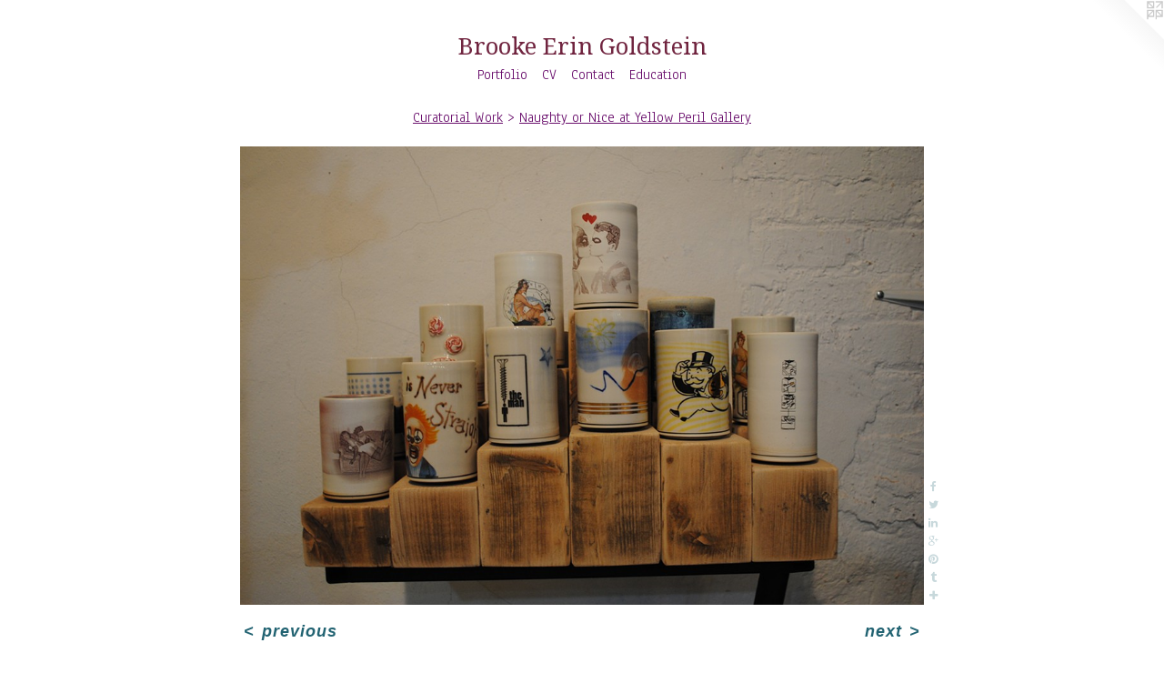

--- FILE ---
content_type: text/html;charset=utf-8
request_url: https://brookeeringoldstein.com/artwork/3824805-Naughty%20or%20Nice.html
body_size: 4705
content:
<!doctype html><html class="no-js a-image mobile-title-align--center has-mobile-menu-icon--left l-simple p-artwork has-page-nav mobile-menu-align--center has-wall-text "><head><meta charset="utf-8" /><meta content="IE=edge" http-equiv="X-UA-Compatible" /><meta http-equiv="X-OPP-Site-Id" content="33897" /><meta http-equiv="X-OPP-Revision" content="4350" /><meta http-equiv="X-OPP-Locke-Environment" content="production" /><meta http-equiv="X-OPP-Locke-Release" content="v0.0.141" /><title>Brooke Erin Goldstein</title><link rel="canonical" href="https://brookeeringoldstein.com/artwork/3824805-Naughty%20or%20Nice.html" /><meta content="website" property="og:type" /><meta property="og:url" content="https://brookeeringoldstein.com/artwork/3824805-Naughty%20or%20Nice.html" /><meta property="og:title" content="Naughty or Nice" /><meta content="width=device-width, initial-scale=1" name="viewport" /><link type="text/css" rel="stylesheet" href="//cdnjs.cloudflare.com/ajax/libs/normalize/3.0.2/normalize.min.css" /><link type="text/css" rel="stylesheet" media="only all" href="//maxcdn.bootstrapcdn.com/font-awesome/4.3.0/css/font-awesome.min.css" /><link type="text/css" rel="stylesheet" media="not all and (min-device-width: 600px) and (min-device-height: 600px)" href="/release/locke/production/v0.0.141/css/small.css" /><link type="text/css" rel="stylesheet" media="only all and (min-device-width: 600px) and (min-device-height: 600px)" href="/release/locke/production/v0.0.141/css/large-simple.css" /><link type="text/css" rel="stylesheet" media="not all and (min-device-width: 600px) and (min-device-height: 600px)" href="/r17467933760000004350/css/small-site.css" /><link type="text/css" rel="stylesheet" media="only all and (min-device-width: 600px) and (min-device-height: 600px)" href="/r17467933760000004350/css/large-site.css" /><link type="text/css" rel="stylesheet" media="only all and (min-device-width: 600px) and (min-device-height: 600px)" href="//fonts.googleapis.com/css?family=Anaheim" /><link type="text/css" rel="stylesheet" media="only all and (min-device-width: 600px) and (min-device-height: 600px)" href="//fonts.googleapis.com/css?family=Droid+Serif" /><link type="text/css" rel="stylesheet" media="not all and (min-device-width: 600px) and (min-device-height: 600px)" href="//fonts.googleapis.com/css?family=Anaheim&amp;text=MENUHomePrtfliCVnacdu" /><link type="text/css" rel="stylesheet" media="not all and (min-device-width: 600px) and (min-device-height: 600px)" href="//fonts.googleapis.com/css?family=Droid+Serif&amp;text=Broke%20EinGldst" /><script>window.OPP = window.OPP || {};
OPP.modernMQ = 'only all';
OPP.smallMQ = 'not all and (min-device-width: 600px) and (min-device-height: 600px)';
OPP.largeMQ = 'only all and (min-device-width: 600px) and (min-device-height: 600px)';
OPP.downURI = '/x/8/9/7/33897/.down';
OPP.gracePeriodURI = '/x/8/9/7/33897/.grace_period';
OPP.imgL = function (img) {
  !window.lazySizes && img.onerror();
};
OPP.imgE = function (img) {
  img.onerror = img.onload = null;
  img.src = img.getAttribute('data-src');
  //img.srcset = img.getAttribute('data-srcset');
};</script><script src="/release/locke/production/v0.0.141/js/modernizr.js"></script><script src="/release/locke/production/v0.0.141/js/masonry.js"></script><script src="/release/locke/production/v0.0.141/js/respimage.js"></script><script src="/release/locke/production/v0.0.141/js/ls.aspectratio.js"></script><script src="/release/locke/production/v0.0.141/js/lazysizes.js"></script><script src="/release/locke/production/v0.0.141/js/large.js"></script><script src="/release/locke/production/v0.0.141/js/hammer.js"></script><script>if (!Modernizr.mq('only all')) { document.write('<link type="text/css" rel="stylesheet" href="/release/locke/production/v0.0.141/css/minimal.css">') }</script><style>.media-max-width {
  display: block;
}

@media (min-height: 1742px) {

  .media-max-width {
    max-width: 1822.0px;
  }

}

@media (max-height: 1742px) {

  .media-max-width {
    max-width: 104.5409836065574vh;
  }

}</style></head><body><a class=" logo hidden--small" href="http://otherpeoplespixels.com/ref/brookeeringoldstein.com" title="Website by OtherPeoplesPixels" target="_blank"></a><header id="header"><a class=" site-title" href="/home.html"><span class=" site-title-text u-break-word">Brooke Erin Goldstein</span><div class=" site-title-media"></div></a><a id="mobile-menu-icon" class="mobile-menu-icon hidden--no-js hidden--large"><svg viewBox="0 0 21 17" width="21" height="17" fill="currentColor"><rect x="0" y="0" width="21" height="3" rx="0"></rect><rect x="0" y="7" width="21" height="3" rx="0"></rect><rect x="0" y="14" width="21" height="3" rx="0"></rect></svg></a></header><nav class=" hidden--large"><ul class=" site-nav"><li class="nav-item nav-home "><a class="nav-link " href="/home.html">Home</a></li><li class="nav-item expanded nav-museum "><a class="nav-link " href="/section/255303.html">Portfolio</a><ul><li class="nav-item expanded nav-museum "><a class="nav-link " href="/section/403981-Installations.html">Installations</a><ul><li class="nav-gallery nav-item "><a class="nav-link " href="/section/514168-Reverberations%3a%20A%20Quilted%20Room%20Installation%20for%20the%20Botanical%20Resonance%20Show%20in%20the%20Sachs%20Museum%20at%20the%20Missouri%20Botanical%20Garden.html">Reverberations</a></li><li class="nav-gallery nav-item "><a class="nav-link " href="/section/501807-On%20The%20Mend%20%3a%20A%20Quilted%20Room%20Installation%20in%20the%20Griffith%27s%20Gallery%20at%20the%20St%20Andrew%27s%20School.html">On The Mend</a></li><li class="nav-gallery nav-item "><a class="nav-link " href="/section/514169-From%20Black%20to%20Blue%20Skys%20and%20Everything%20in%20Between%3a%20A%20Quilted%20Hallway%20Installation%20at%20the%20Newport%20Art%20Museum.html">From Black to Blue Skys and Everything in Between</a></li><li class="nav-gallery nav-item "><a class="nav-link " href="/section/449553-Behind%20Open%20Doors%3a%20a%20Quilted%20Room%20Installation%20in%20the%20Upper%20Vault%20Gallery%20at%20the%20New%20Bedford%20Art%20Museum.html">Behind Open Doors</a></li><li class="nav-gallery nav-item "><a class="nav-link " href="/section/421213-%20All%20Covered%20Up%20and%20Tucked%20in%20Tight%20at%20The%20Jamestown%20Art%20Center%20in%20the%20Entryway%20Gallery%20as%20Part%20of%20the%20Burning%20Down%20the%20House%20Exhibition.html"> All Covered Up and Tucked in Tight</a></li><li class="nav-gallery nav-item "><a class="nav-link " href="/section/403982-Welcome%20Home%3a%20A%20Sweet%20And%20Sour%20Quilt%20Installation%20at%20the%20AS220%20Reading%20Room%20Gallery.html">Welcome Home</a></li></ul></li><li class="nav-item expanded nav-museum "><a class="nav-link " href="/section/403987-Curatorial%20Work.html">Curatorial Work</a><ul><li class="nav-gallery nav-item expanded "><a class="nav-link " href="/section/519606-Resurfacing%20at%20the%20Jamestown%20Arts%20Center.html">Resurfacing</a></li><li class="nav-gallery nav-item expanded "><a class="nav-link " href="/section/514174-Beyond%20the%20Canvas%20at%20The%20Jamestown%20Arts%20Center.html">Beyond the Canvas</a></li><li class="nav-gallery nav-item expanded "><a class="nav-link " href="/section/514173-CON%2fTEXTILE%2fIZE%20at%20the%20Jamestown%20Arts%20Center.html">CON/TEXTILE/IZE</a></li><li class="nav-gallery nav-item expanded "><a class="nav-link " href="/section/450218-Becoming%20Real%20or%20Loved%20Off%20at%20Yellow%20Peril%20Gallery.html">Becoming Real or Loved Off</a></li><li class="nav-gallery nav-item expanded "><a class="nav-link " href="/section/450175-Reconstructed%20at%20The%20Arnold%20%20Building.html">Reconstructed</a></li><li class="nav-gallery nav-item expanded "><a class="nav-link " href="/section/450150-MBTI%20Matchup%20at%20The%20Drawing%20Room.html">MBTI Matchup</a></li><li class="nav-gallery nav-item expanded "><a class="nav-link " href="/section/449618-Parachute%20Games%20at%20Yellow%20Peril%20Gallery.html">Parachute Games</a></li><li class="nav-gallery nav-item expanded "><a class="nav-link " href="/section/421212-Dreamscapes%20at%20Hera%20Gallery.html">Dreamscapes</a></li><li class="nav-gallery nav-item expanded "><a class="selected nav-link " href="/section/420920-Naughty%20or%20Nice%20at%20Yellow%20Peril%20Gallery.html">Naughty or Nice</a></li><li class="nav-gallery nav-item expanded "><a class="nav-link " href="/section/403997-Nature%20Contained%3a%20An%20Urban%20Sculpture%20Garden%20at%20Yellow%20Peril%20Gallery.html">Nature Contained: An Urban Sculpture Garden at Yellow Peril Gallery</a></li></ul></li><li class="nav-item expanded nav-museum "><a class="nav-link " href="/section/523844-Public%20Art%20Projects.html">Public Art Projects</a><ul><li class="nav-gallery nav-item "><a class="nav-link " href="/section/523845-Space%20%26%20Time%3a%20A%20Patchwork%20Vinyl%20Installation%20for%20the%20PVD%20Metro%20Gallery%20at%20the%20Downtown%20Providence%20RI%20Train%20Station%20.html">Space &amp; Time</a></li><li class="nav-gallery nav-item "><a class="nav-link " href="/section/449539-Consume%20%26%20Convey%20%3a%20a%20Quilt%20Installation%20at%20the%20Dirt%20Palace%20Storefront%20WindowGallery.html">Consume &amp; Convey</a></li></ul></li><li class="nav-item expanded nav-museum "><a class="nav-link " href="/section/403984-Collections.html">Collections</a><ul><li class="nav-gallery nav-item "><a class="nav-link " href="/section/450110-Quilted%20Paintings%3a%20an%20Ongoing%20Exploration.html">Quilted Paintings</a></li><li class="nav-gallery nav-item "><a class="nav-link " href="/section/421023-Eyes%20on%20the%20Prize.html">Eyes on the Prize</a></li><li class="nav-gallery nav-item "><a class="nav-link " href="/section/385894-Green%20Houses.html">Green Houses</a></li><li class="nav-gallery nav-item "><a class="nav-link " href="/section/370062-Studies%20of%20Earth.html">Studies of Earth</a></li><li class="nav-gallery nav-item "><a class="nav-link " href="/section/357484-Studies%20of%20Eden.html">Studies of Eden</a></li><li class="nav-gallery nav-item "><a class="nav-link " href="/section/385844-Washed%20Up.html">Washed Up</a></li><li class="nav-gallery nav-item "><a class="nav-link " href="/section/255351-Enchantment%20Series.html">Enchantment Series</a></li><li class="nav-gallery nav-item "><a class="nav-link " href="/section/255319-Coloring%20Book.html">Coloring Book</a></li></ul></li><li class="nav-item expanded nav-museum "><a class="nav-link " href="/section/514167-Collaborations.html">Collaborations</a><ul><li class="nav-gallery nav-item "><a class="nav-link " href="/section/514171-Feeling%20Real%20or%20Really%20Feeling%3f%3a%20a%20Multimedia%20Interactive%20Installation%20in%20Collaboration%20with%20Steven%20Lubecki%20and%20the%20Providence%20Children%27s%20Museum.html">Feeling Real or Really Feeling?</a></li><li class="nav-gallery nav-item "><a class="nav-link " href="/section/514170-Family%20Kaleidoscope%3a%20a%20Quilted%20Room%20Installation%20Collaberation%20with%20the%20Students%20and%20Faculty%20Members%20of%20the%20Gordon%20School%20in%20East%20Providence%20RI%20.html">Family Kaleidoscope</a></li></ul></li></ul></li><li class="nav-item nav-pdf1 "><a target="_blank" class="nav-link " href="//img-cache.oppcdn.com/fixed/33897/assets/dEv6GkcGkvRApXDQ.pdf">CV</a></li><li class="nav-item nav-contact "><a class="nav-link " href="/contact.html">Contact</a></li><li class="nav-flex1 nav-item "><a class="nav-link " href="/page/1-Education.html">Education</a></li></ul></nav><div class=" content"><nav class=" hidden--small" id="nav"><header><a class=" site-title" href="/home.html"><span class=" site-title-text u-break-word">Brooke Erin Goldstein</span><div class=" site-title-media"></div></a></header><ul class=" site-nav"><li class="nav-item nav-home "><a class="nav-link " href="/home.html">Home</a></li><li class="nav-item expanded nav-museum "><a class="nav-link " href="/section/255303.html">Portfolio</a><ul><li class="nav-item expanded nav-museum "><a class="nav-link " href="/section/403981-Installations.html">Installations</a><ul><li class="nav-gallery nav-item "><a class="nav-link " href="/section/514168-Reverberations%3a%20A%20Quilted%20Room%20Installation%20for%20the%20Botanical%20Resonance%20Show%20in%20the%20Sachs%20Museum%20at%20the%20Missouri%20Botanical%20Garden.html">Reverberations</a></li><li class="nav-gallery nav-item "><a class="nav-link " href="/section/501807-On%20The%20Mend%20%3a%20A%20Quilted%20Room%20Installation%20in%20the%20Griffith%27s%20Gallery%20at%20the%20St%20Andrew%27s%20School.html">On The Mend</a></li><li class="nav-gallery nav-item "><a class="nav-link " href="/section/514169-From%20Black%20to%20Blue%20Skys%20and%20Everything%20in%20Between%3a%20A%20Quilted%20Hallway%20Installation%20at%20the%20Newport%20Art%20Museum.html">From Black to Blue Skys and Everything in Between</a></li><li class="nav-gallery nav-item "><a class="nav-link " href="/section/449553-Behind%20Open%20Doors%3a%20a%20Quilted%20Room%20Installation%20in%20the%20Upper%20Vault%20Gallery%20at%20the%20New%20Bedford%20Art%20Museum.html">Behind Open Doors</a></li><li class="nav-gallery nav-item "><a class="nav-link " href="/section/421213-%20All%20Covered%20Up%20and%20Tucked%20in%20Tight%20at%20The%20Jamestown%20Art%20Center%20in%20the%20Entryway%20Gallery%20as%20Part%20of%20the%20Burning%20Down%20the%20House%20Exhibition.html"> All Covered Up and Tucked in Tight</a></li><li class="nav-gallery nav-item "><a class="nav-link " href="/section/403982-Welcome%20Home%3a%20A%20Sweet%20And%20Sour%20Quilt%20Installation%20at%20the%20AS220%20Reading%20Room%20Gallery.html">Welcome Home</a></li></ul></li><li class="nav-item expanded nav-museum "><a class="nav-link " href="/section/403987-Curatorial%20Work.html">Curatorial Work</a><ul><li class="nav-gallery nav-item expanded "><a class="nav-link " href="/section/519606-Resurfacing%20at%20the%20Jamestown%20Arts%20Center.html">Resurfacing</a></li><li class="nav-gallery nav-item expanded "><a class="nav-link " href="/section/514174-Beyond%20the%20Canvas%20at%20The%20Jamestown%20Arts%20Center.html">Beyond the Canvas</a></li><li class="nav-gallery nav-item expanded "><a class="nav-link " href="/section/514173-CON%2fTEXTILE%2fIZE%20at%20the%20Jamestown%20Arts%20Center.html">CON/TEXTILE/IZE</a></li><li class="nav-gallery nav-item expanded "><a class="nav-link " href="/section/450218-Becoming%20Real%20or%20Loved%20Off%20at%20Yellow%20Peril%20Gallery.html">Becoming Real or Loved Off</a></li><li class="nav-gallery nav-item expanded "><a class="nav-link " href="/section/450175-Reconstructed%20at%20The%20Arnold%20%20Building.html">Reconstructed</a></li><li class="nav-gallery nav-item expanded "><a class="nav-link " href="/section/450150-MBTI%20Matchup%20at%20The%20Drawing%20Room.html">MBTI Matchup</a></li><li class="nav-gallery nav-item expanded "><a class="nav-link " href="/section/449618-Parachute%20Games%20at%20Yellow%20Peril%20Gallery.html">Parachute Games</a></li><li class="nav-gallery nav-item expanded "><a class="nav-link " href="/section/421212-Dreamscapes%20at%20Hera%20Gallery.html">Dreamscapes</a></li><li class="nav-gallery nav-item expanded "><a class="selected nav-link " href="/section/420920-Naughty%20or%20Nice%20at%20Yellow%20Peril%20Gallery.html">Naughty or Nice</a></li><li class="nav-gallery nav-item expanded "><a class="nav-link " href="/section/403997-Nature%20Contained%3a%20An%20Urban%20Sculpture%20Garden%20at%20Yellow%20Peril%20Gallery.html">Nature Contained: An Urban Sculpture Garden at Yellow Peril Gallery</a></li></ul></li><li class="nav-item expanded nav-museum "><a class="nav-link " href="/section/523844-Public%20Art%20Projects.html">Public Art Projects</a><ul><li class="nav-gallery nav-item "><a class="nav-link " href="/section/523845-Space%20%26%20Time%3a%20A%20Patchwork%20Vinyl%20Installation%20for%20the%20PVD%20Metro%20Gallery%20at%20the%20Downtown%20Providence%20RI%20Train%20Station%20.html">Space &amp; Time</a></li><li class="nav-gallery nav-item "><a class="nav-link " href="/section/449539-Consume%20%26%20Convey%20%3a%20a%20Quilt%20Installation%20at%20the%20Dirt%20Palace%20Storefront%20WindowGallery.html">Consume &amp; Convey</a></li></ul></li><li class="nav-item expanded nav-museum "><a class="nav-link " href="/section/403984-Collections.html">Collections</a><ul><li class="nav-gallery nav-item "><a class="nav-link " href="/section/450110-Quilted%20Paintings%3a%20an%20Ongoing%20Exploration.html">Quilted Paintings</a></li><li class="nav-gallery nav-item "><a class="nav-link " href="/section/421023-Eyes%20on%20the%20Prize.html">Eyes on the Prize</a></li><li class="nav-gallery nav-item "><a class="nav-link " href="/section/385894-Green%20Houses.html">Green Houses</a></li><li class="nav-gallery nav-item "><a class="nav-link " href="/section/370062-Studies%20of%20Earth.html">Studies of Earth</a></li><li class="nav-gallery nav-item "><a class="nav-link " href="/section/357484-Studies%20of%20Eden.html">Studies of Eden</a></li><li class="nav-gallery nav-item "><a class="nav-link " href="/section/385844-Washed%20Up.html">Washed Up</a></li><li class="nav-gallery nav-item "><a class="nav-link " href="/section/255351-Enchantment%20Series.html">Enchantment Series</a></li><li class="nav-gallery nav-item "><a class="nav-link " href="/section/255319-Coloring%20Book.html">Coloring Book</a></li></ul></li><li class="nav-item expanded nav-museum "><a class="nav-link " href="/section/514167-Collaborations.html">Collaborations</a><ul><li class="nav-gallery nav-item "><a class="nav-link " href="/section/514171-Feeling%20Real%20or%20Really%20Feeling%3f%3a%20a%20Multimedia%20Interactive%20Installation%20in%20Collaboration%20with%20Steven%20Lubecki%20and%20the%20Providence%20Children%27s%20Museum.html">Feeling Real or Really Feeling?</a></li><li class="nav-gallery nav-item "><a class="nav-link " href="/section/514170-Family%20Kaleidoscope%3a%20a%20Quilted%20Room%20Installation%20Collaberation%20with%20the%20Students%20and%20Faculty%20Members%20of%20the%20Gordon%20School%20in%20East%20Providence%20RI%20.html">Family Kaleidoscope</a></li></ul></li></ul></li><li class="nav-item nav-pdf1 "><a target="_blank" class="nav-link " href="//img-cache.oppcdn.com/fixed/33897/assets/dEv6GkcGkvRApXDQ.pdf">CV</a></li><li class="nav-item nav-contact "><a class="nav-link " href="/contact.html">Contact</a></li><li class="nav-flex1 nav-item "><a class="nav-link " href="/page/1-Education.html">Education</a></li></ul><footer><div class=" copyright">© BROOKE ERIN GOLDSTEIN</div><div class=" credit"><a href="http://otherpeoplespixels.com/ref/brookeeringoldstein.com" target="_blank">Website by OtherPeoplesPixels</a></div></footer></nav><main id="main"><div class=" page clearfix media-max-width"><h1 class="parent-title title"><a class=" title-segment hidden--small" href="/section/403987-Curatorial%20Work.html">Curatorial Work</a><span class=" title-sep hidden--small"> &gt; </span><a class=" title-segment" href="/section/420920-Naughty%20or%20Nice%20at%20Yellow%20Peril%20Gallery.html">Naughty or Nice at Yellow Peril Gallery</a></h1><div class=" media-and-info"><div class=" page-media-wrapper media"><a class=" page-media u-spaceball" title="Naughty or Nice" href="/artwork/3824804-Naughty%20or%20Nice.html" id="media"><img data-aspectratio="1822/1220" class="u-img " alt="Naughty or Nice" src="//img-cache.oppcdn.com/fixed/33897/assets/9xk2NN1ZUgSb0hOW.jpg" srcset="//img-cache.oppcdn.com/img/v1.0/s:33897/t:QkxBTksrVEVYVCtIRVJF/p:12/g:tl/o:2.5/a:50/q:90/2520x1220-9xk2NN1ZUgSb0hOW.jpg/1822x1220/815a985bee894c419ff4f97ff3bf79af.jpg 1822w,
//img-cache.oppcdn.com/img/v1.0/s:33897/t:QkxBTksrVEVYVCtIRVJF/p:12/g:tl/o:2.5/a:50/q:90/1640x830-9xk2NN1ZUgSb0hOW.jpg/1239x830/8b096883a9361c588bfb133524abdcc9.jpg 1239w,
//img-cache.oppcdn.com/img/v1.0/s:33897/t:QkxBTksrVEVYVCtIRVJF/p:12/g:tl/o:2.5/a:50/q:90/1400x720-9xk2NN1ZUgSb0hOW.jpg/1075x720/57be4ec9a6817e92f17c988d5b585016.jpg 1075w,
//img-cache.oppcdn.com/img/v1.0/s:33897/t:QkxBTksrVEVYVCtIRVJF/p:12/g:tl/o:2.5/a:50/q:90/984x4096-9xk2NN1ZUgSb0hOW.jpg/984x658/bf63dd0595026865bb4ef81bc34440c3.jpg 984w,
//img-cache.oppcdn.com/img/v1.0/s:33897/t:QkxBTksrVEVYVCtIRVJF/p:12/g:tl/o:2.5/a:50/q:90/984x588-9xk2NN1ZUgSb0hOW.jpg/878x588/a513b9346bdd1fa20ca9eec56d6a6231.jpg 878w,
//img-cache.oppcdn.com/fixed/33897/assets/9xk2NN1ZUgSb0hOW.jpg 640w" sizes="(max-device-width: 599px) 100vw,
(max-device-height: 599px) 100vw,
(max-width: 640px) 640px,
(max-height: 428px) 640px,
(max-width: 878px) 878px,
(max-height: 588px) 878px,
(max-width: 984px) 984px,
(max-height: 658px) 984px,
(max-width: 1075px) 1075px,
(max-height: 720px) 1075px,
(max-width: 1239px) 1239px,
(max-height: 830px) 1239px,
1822px" /></a><a class=" zoom-corner" style="display: none" id="zoom-corner"><span class=" zoom-icon fa fa-search-plus"></span></a><div class="share-buttons a2a_kit social-icons hidden--small" data-a2a-title="Naughty or Nice" data-a2a-url="https://brookeeringoldstein.com/artwork/3824805-Naughty%20or%20Nice.html"><a class="u-img-link a2a_button_facebook share-button "><span class="facebook social-icon fa-facebook fa "></span></a><a class="u-img-link share-button a2a_button_twitter "><span class="twitter fa-twitter social-icon fa "></span></a><a class="u-img-link share-button a2a_button_linkedin "><span class="linkedin social-icon fa-linkedin fa "></span></a><a class="a2a_button_google_plus u-img-link share-button "><span class="googleplus fa-google-plus social-icon fa "></span></a><a class="u-img-link a2a_button_pinterest share-button "><span class="fa-pinterest social-icon pinterest fa "></span></a><a class="u-img-link a2a_button_tumblr share-button "><span class="fa-tumblr social-icon tumblr fa "></span></a><a target="_blank" class="u-img-link share-button a2a_dd " href="https://www.addtoany.com/share_save"><span class="social-icon share fa-plus fa "></span></a></div></div><div class=" info border-color"><div class=" wall-text border-color"><div class=" wt-item wt-title">Naughty or Nice</div><div class=" wt-item wt-date">2014</div></div><div class=" page-nav hidden--small border-color clearfix"><a class=" prev" id="artwork-prev" href="/artwork/3824785-Naughty%20or%20Nice.html">&lt; <span class=" m-hover-show">previous</span></a> <a class=" next" id="artwork-next" href="/artwork/3824804-Naughty%20or%20Nice.html"><span class=" m-hover-show">next</span> &gt;</a></div></div></div><div class="share-buttons a2a_kit social-icons hidden--large" data-a2a-title="Naughty or Nice" data-a2a-url="https://brookeeringoldstein.com/artwork/3824805-Naughty%20or%20Nice.html"><a class="u-img-link a2a_button_facebook share-button "><span class="facebook social-icon fa-facebook fa "></span></a><a class="u-img-link share-button a2a_button_twitter "><span class="twitter fa-twitter social-icon fa "></span></a><a class="u-img-link share-button a2a_button_linkedin "><span class="linkedin social-icon fa-linkedin fa "></span></a><a class="a2a_button_google_plus u-img-link share-button "><span class="googleplus fa-google-plus social-icon fa "></span></a><a class="u-img-link a2a_button_pinterest share-button "><span class="fa-pinterest social-icon pinterest fa "></span></a><a class="u-img-link a2a_button_tumblr share-button "><span class="fa-tumblr social-icon tumblr fa "></span></a><a target="_blank" class="u-img-link share-button a2a_dd " href="https://www.addtoany.com/share_save"><span class="social-icon share fa-plus fa "></span></a></div></div></main></div><footer><div class=" copyright">© BROOKE ERIN GOLDSTEIN</div><div class=" credit"><a href="http://otherpeoplespixels.com/ref/brookeeringoldstein.com" target="_blank">Website by OtherPeoplesPixels</a></div></footer><div class=" modal zoom-modal" style="display: none" id="zoom-modal"><style>@media (min-aspect-ratio: 911/610) {

  .zoom-media {
    width: auto;
    max-height: 1220px;
    height: 100%;
  }

}

@media (max-aspect-ratio: 911/610) {

  .zoom-media {
    height: auto;
    max-width: 1822px;
    width: 100%;
  }

}
@supports (object-fit: contain) {
  img.zoom-media {
    object-fit: contain;
    width: 100%;
    height: 100%;
    max-width: 1822px;
    max-height: 1220px;
  }
}</style><div class=" zoom-media-wrapper u-spaceball"><img onerror="OPP.imgE(this);" onload="OPP.imgL(this);" data-src="//img-cache.oppcdn.com/fixed/33897/assets/9xk2NN1ZUgSb0hOW.jpg" data-srcset="//img-cache.oppcdn.com/img/v1.0/s:33897/t:QkxBTksrVEVYVCtIRVJF/p:12/g:tl/o:2.5/a:50/q:90/2520x1220-9xk2NN1ZUgSb0hOW.jpg/1822x1220/815a985bee894c419ff4f97ff3bf79af.jpg 1822w,
//img-cache.oppcdn.com/img/v1.0/s:33897/t:QkxBTksrVEVYVCtIRVJF/p:12/g:tl/o:2.5/a:50/q:90/1640x830-9xk2NN1ZUgSb0hOW.jpg/1239x830/8b096883a9361c588bfb133524abdcc9.jpg 1239w,
//img-cache.oppcdn.com/img/v1.0/s:33897/t:QkxBTksrVEVYVCtIRVJF/p:12/g:tl/o:2.5/a:50/q:90/1400x720-9xk2NN1ZUgSb0hOW.jpg/1075x720/57be4ec9a6817e92f17c988d5b585016.jpg 1075w,
//img-cache.oppcdn.com/img/v1.0/s:33897/t:QkxBTksrVEVYVCtIRVJF/p:12/g:tl/o:2.5/a:50/q:90/984x4096-9xk2NN1ZUgSb0hOW.jpg/984x658/bf63dd0595026865bb4ef81bc34440c3.jpg 984w,
//img-cache.oppcdn.com/img/v1.0/s:33897/t:QkxBTksrVEVYVCtIRVJF/p:12/g:tl/o:2.5/a:50/q:90/984x588-9xk2NN1ZUgSb0hOW.jpg/878x588/a513b9346bdd1fa20ca9eec56d6a6231.jpg 878w,
//img-cache.oppcdn.com/fixed/33897/assets/9xk2NN1ZUgSb0hOW.jpg 640w" data-sizes="(max-device-width: 599px) 100vw,
(max-device-height: 599px) 100vw,
(max-width: 640px) 640px,
(max-height: 428px) 640px,
(max-width: 878px) 878px,
(max-height: 588px) 878px,
(max-width: 984px) 984px,
(max-height: 658px) 984px,
(max-width: 1075px) 1075px,
(max-height: 720px) 1075px,
(max-width: 1239px) 1239px,
(max-height: 830px) 1239px,
1822px" class="zoom-media lazyload hidden--no-js " alt="Naughty or Nice" /><noscript><img class="zoom-media " alt="Naughty or Nice" src="//img-cache.oppcdn.com/fixed/33897/assets/9xk2NN1ZUgSb0hOW.jpg" /></noscript></div></div><div class=" offline"></div><script src="/release/locke/production/v0.0.141/js/small.js"></script><script src="/release/locke/production/v0.0.141/js/artwork.js"></script><script>var a2a_config = a2a_config || {};a2a_config.prioritize = ['facebook','twitter','linkedin','googleplus','pinterest','instagram','tumblr','share'];a2a_config.onclick = 1;(function(){  var a = document.createElement('script');  a.type = 'text/javascript'; a.async = true;  a.src = '//static.addtoany.com/menu/page.js';  document.getElementsByTagName('head')[0].appendChild(a);})();</script><script>window.oppa=window.oppa||function(){(oppa.q=oppa.q||[]).push(arguments)};oppa('config','pathname','production/v0.0.141/33897');oppa('set','g','true');oppa('set','l','simple');oppa('set','p','artwork');oppa('set','a','image');oppa('rect','m','media','');oppa('send');</script><script async="" src="/release/locke/production/v0.0.141/js/analytics.js"></script><script src="https://otherpeoplespixels.com/static/enable-preview.js"></script></body></html>

--- FILE ---
content_type: text/css;charset=utf-8
request_url: https://brookeeringoldstein.com/r17467933760000004350/css/large-site.css
body_size: 516
content:
body {
  background-color: #ffffff;
  font-weight: 700;
  font-style: normal;
  font-family: "Trebuchet MS", "Helvetica", sans-serif;
}

body {
  color: #226372;
}

main a {
  color: #27205a;
}

main a:hover {
  text-decoration: underline;
  color: #372d80;
}

main a:visited {
  color: #372d80;
}

.site-title, .mobile-menu-icon {
  color: #70243f;
}

.site-nav, .mobile-menu-link, nav:before, nav:after {
  color: #690e6c;
}

.site-nav a {
  color: #690e6c;
}

.site-nav a:hover {
  text-decoration: none;
  color: #951499;
}

.site-nav a:visited {
  color: #690e6c;
}

.site-nav a.selected {
  color: #951499;
}

.site-nav:hover a.selected {
  color: #690e6c;
}

footer {
  color: #7e2063;
}

footer a {
  color: #27205a;
}

footer a:hover {
  text-decoration: underline;
  color: #372d80;
}

footer a:visited {
  color: #372d80;
}

.title, .news-item-title, .flex-page-title {
  color: #690e6c;
}

.title a {
  color: #690e6c;
}

.title a:hover {
  text-decoration: none;
  color: #951499;
}

.title a:visited {
  color: #690e6c;
}

.hr, .hr-before:before, .hr-after:after, .hr-before--small:before, .hr-before--large:before, .hr-after--small:after, .hr-after--large:after {
  border-top-color: #85cbdb;
}

.button {
  background: #27205a;
  color: #ffffff;
}

.social-icon {
  background-color: #226372;
  color: #ffffff;
}

.welcome-modal {
  background-color: #FFFFFF;
}

.share-button .social-icon {
  color: #226372;
}

.site-title {
  font-family: "Droid Serif", sans-serif;
  font-style: normal;
  font-weight: 400;
}

.site-nav {
  font-family: "Anaheim", sans-serif;
  font-style: normal;
  font-weight: 400;
}

.section-title, .parent-title, .news-item-title, .link-name, .preview-placeholder, .preview-image, .flex-page-title {
  font-family: "Anaheim", sans-serif;
  font-style: normal;
  font-weight: 400;
}

body {
  font-size: 18px;
}

.site-title {
  font-size: 26px;
}

.site-nav {
  font-size: 16px;
}

.title, .news-item-title, .link-name, .flex-page-title {
  font-size: 16px;
}

.border-color {
  border-color: hsla(191.25, 54.054054%, 29.019608%, 0.2);
}

.p-artwork .page-nav a {
  color: #226372;
}

.p-artwork .page-nav a:hover {
  text-decoration: none;
  color: #226372;
}

.p-artwork .page-nav a:visited {
  color: #226372;
}

.wordy {
  text-align: left;
}

--- FILE ---
content_type: text/css;charset=utf-8
request_url: https://brookeeringoldstein.com/r17467933760000004350/css/small-site.css
body_size: 380
content:
body {
  background-color: #ffffff;
  font-weight: 700;
  font-style: normal;
  font-family: "Trebuchet MS", "Helvetica", sans-serif;
}

body {
  color: #226372;
}

main a {
  color: #27205a;
}

main a:hover {
  text-decoration: underline;
  color: #372d80;
}

main a:visited {
  color: #372d80;
}

.site-title, .mobile-menu-icon {
  color: #70243f;
}

.site-nav, .mobile-menu-link, nav:before, nav:after {
  color: #690e6c;
}

.site-nav a {
  color: #690e6c;
}

.site-nav a:hover {
  text-decoration: none;
  color: #951499;
}

.site-nav a:visited {
  color: #690e6c;
}

.site-nav a.selected {
  color: #951499;
}

.site-nav:hover a.selected {
  color: #690e6c;
}

footer {
  color: #7e2063;
}

footer a {
  color: #27205a;
}

footer a:hover {
  text-decoration: underline;
  color: #372d80;
}

footer a:visited {
  color: #372d80;
}

.title, .news-item-title, .flex-page-title {
  color: #690e6c;
}

.title a {
  color: #690e6c;
}

.title a:hover {
  text-decoration: none;
  color: #951499;
}

.title a:visited {
  color: #690e6c;
}

.hr, .hr-before:before, .hr-after:after, .hr-before--small:before, .hr-before--large:before, .hr-after--small:after, .hr-after--large:after {
  border-top-color: #85cbdb;
}

.button {
  background: #27205a;
  color: #ffffff;
}

.social-icon {
  background-color: #226372;
  color: #ffffff;
}

.welcome-modal {
  background-color: #FFFFFF;
}

.site-title {
  font-family: "Droid Serif", sans-serif;
  font-style: normal;
  font-weight: 400;
}

nav {
  font-family: "Anaheim", sans-serif;
  font-style: normal;
  font-weight: 400;
}

.wordy {
  text-align: left;
}

.site-title {
  font-size: 2.0rem;
}

footer .credit a {
  color: #226372;
}

--- FILE ---
content_type: text/css; charset=utf-8
request_url: https://fonts.googleapis.com/css?family=Anaheim&text=MENUHomePrtfliCVnacdu
body_size: -434
content:
@font-face {
  font-family: 'Anaheim';
  font-style: normal;
  font-weight: 400;
  src: url(https://fonts.gstatic.com/l/font?kit=8vIX7w042Wp87g4Gy0_24JbCiPrl-h5sLqrAIkJQbrTUYF1QuDfQ1S2ETTjlyJbohE5LRKS5wjI&skey=3392fd8e53fdf730&v=v17) format('woff2');
}


--- FILE ---
content_type: text/css; charset=utf-8
request_url: https://fonts.googleapis.com/css?family=Droid+Serif&text=Broke%20EinGldst
body_size: -452
content:
@font-face {
  font-family: 'Droid Serif';
  font-style: normal;
  font-weight: 400;
  src: url(https://fonts.gstatic.com/l/font?kit=tDbI2oqRg1oM3QBjjcaDkNr_pgL0GzaJbQCRo3SZaYQvUxziytM&skey=a46d7e8bf49adcd6&v=v20) format('woff2');
}
